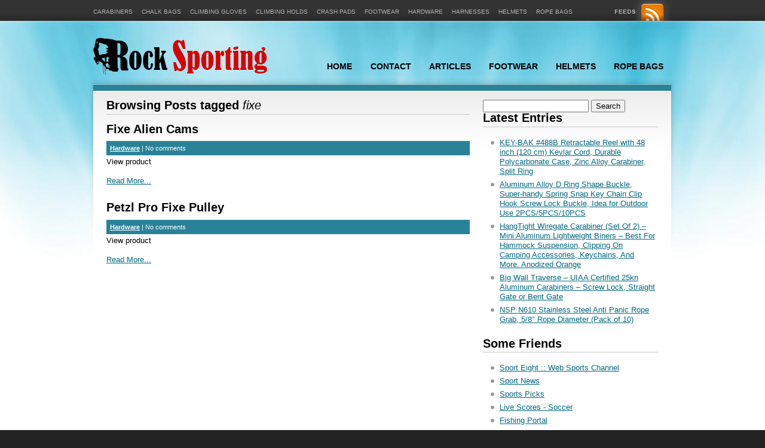

--- FILE ---
content_type: text/html; charset=UTF-8
request_url: https://www.rocksporting.com/tag/fixe/
body_size: 10293
content:
<!DOCTYPE html PUBLIC "-//W3C//DTD XHTML 1.0 Strict//EN" "http://www.w3.org/TR/xhtml1/DTD/xhtml1-strict.dtd">
<html xmlns="http://www.w3.org/1999/xhtml" lang="en-US">
<head>
	<meta http-equiv="Content-Type" content="text/html; charset=UTF-8"  />
	<meta name="author" content="Parallelus" />
	<meta name="description" content="A brief description of this website or your business." />
	<meta name="keywords" content="keywords, or phrases, associated, with each page, are best" />
	<title>fixe</title>

	<link rel="pingback" href="https://www.rocksporting.com/xmlrpc.php" />
	
	<link rel="stylesheet" type="text/css" href="https://www.rocksporting.com/wp-content/themes/parallelus-intersect/css/reset.css" />
	<link rel="stylesheet" type="text/css" href="https://www.rocksporting.com/wp-content/themes/parallelus-intersect/css/menu.css" />
	<link rel="stylesheet" type="text/css" href="https://www.rocksporting.com/wp-content/themes/parallelus-intersect/css/default.css" />
	<link rel="stylesheet" type="text/css" href="https://www.rocksporting.com/wp-content/themes/parallelus-intersect/css/fancybox.css" />
	<link rel="stylesheet" type="text/css" href="https://www.rocksporting.com/wp-content/themes/parallelus-intersect/css/skins.css" />
	
	<script type="text/javascript" src="https://www.rocksporting.com/wp-content/themes/parallelus-intersect/js/jquery-1.3.2.min.js"></script>
	<script type="text/javascript" src="https://www.rocksporting.com/wp-content/themes/parallelus-intersect/js/jquery.easing.1.3.js"></script>
	<script type="text/javascript" src="https://www.rocksporting.com/wp-content/themes/parallelus-intersect/js/hoverIntent.js"></script>
	<script type="text/javascript" src="https://www.rocksporting.com/wp-content/themes/parallelus-intersect/js/superfish.js"></script>
	<script type="text/javascript" src="https://www.rocksporting.com/wp-content/themes/parallelus-intersect/js/jquery.cycle.all.min.js"></script>
	<script type="text/javascript" src="https://www.rocksporting.com/wp-content/themes/parallelus-intersect/js/jquery.scrollTo-min.js"></script>
	<script type="text/javascript" src="https://www.rocksporting.com/wp-content/themes/parallelus-intersect/js/jquery.localscroll-min.js"></script>
	<script type="text/javascript" src="https://www.rocksporting.com/wp-content/themes/parallelus-intersect/js/jquery.fancybox-1.2.6.pack.js"></script>
	<script type="text/javascript" src="https://www.rocksporting.com/wp-content/themes/parallelus-intersect/js/pngFix.js"></script>
	<script type="text/javascript" src="https://www.rocksporting.com/wp-content/themes/parallelus-intersect/js/onLoad.js"></script>
	
	

	<meta name='robots' content='max-image-preview:large' />
<link rel="alternate" type="application/rss+xml" title="Rock Sporting &raquo; fixe Tag Feed" href="https://www.rocksporting.com/tag/fixe/feed/" />
<style id='wp-img-auto-sizes-contain-inline-css' type='text/css'>
img:is([sizes=auto i],[sizes^="auto," i]){contain-intrinsic-size:3000px 1500px}
/*# sourceURL=wp-img-auto-sizes-contain-inline-css */
</style>
<style id='wp-emoji-styles-inline-css' type='text/css'>

	img.wp-smiley, img.emoji {
		display: inline !important;
		border: none !important;
		box-shadow: none !important;
		height: 1em !important;
		width: 1em !important;
		margin: 0 0.07em !important;
		vertical-align: -0.1em !important;
		background: none !important;
		padding: 0 !important;
	}
/*# sourceURL=wp-emoji-styles-inline-css */
</style>
<style id='wp-block-library-inline-css' type='text/css'>
:root{--wp-block-synced-color:#7a00df;--wp-block-synced-color--rgb:122,0,223;--wp-bound-block-color:var(--wp-block-synced-color);--wp-editor-canvas-background:#ddd;--wp-admin-theme-color:#007cba;--wp-admin-theme-color--rgb:0,124,186;--wp-admin-theme-color-darker-10:#006ba1;--wp-admin-theme-color-darker-10--rgb:0,107,160.5;--wp-admin-theme-color-darker-20:#005a87;--wp-admin-theme-color-darker-20--rgb:0,90,135;--wp-admin-border-width-focus:2px}@media (min-resolution:192dpi){:root{--wp-admin-border-width-focus:1.5px}}.wp-element-button{cursor:pointer}:root .has-very-light-gray-background-color{background-color:#eee}:root .has-very-dark-gray-background-color{background-color:#313131}:root .has-very-light-gray-color{color:#eee}:root .has-very-dark-gray-color{color:#313131}:root .has-vivid-green-cyan-to-vivid-cyan-blue-gradient-background{background:linear-gradient(135deg,#00d084,#0693e3)}:root .has-purple-crush-gradient-background{background:linear-gradient(135deg,#34e2e4,#4721fb 50%,#ab1dfe)}:root .has-hazy-dawn-gradient-background{background:linear-gradient(135deg,#faaca8,#dad0ec)}:root .has-subdued-olive-gradient-background{background:linear-gradient(135deg,#fafae1,#67a671)}:root .has-atomic-cream-gradient-background{background:linear-gradient(135deg,#fdd79a,#004a59)}:root .has-nightshade-gradient-background{background:linear-gradient(135deg,#330968,#31cdcf)}:root .has-midnight-gradient-background{background:linear-gradient(135deg,#020381,#2874fc)}:root{--wp--preset--font-size--normal:16px;--wp--preset--font-size--huge:42px}.has-regular-font-size{font-size:1em}.has-larger-font-size{font-size:2.625em}.has-normal-font-size{font-size:var(--wp--preset--font-size--normal)}.has-huge-font-size{font-size:var(--wp--preset--font-size--huge)}.has-text-align-center{text-align:center}.has-text-align-left{text-align:left}.has-text-align-right{text-align:right}.has-fit-text{white-space:nowrap!important}#end-resizable-editor-section{display:none}.aligncenter{clear:both}.items-justified-left{justify-content:flex-start}.items-justified-center{justify-content:center}.items-justified-right{justify-content:flex-end}.items-justified-space-between{justify-content:space-between}.screen-reader-text{border:0;clip-path:inset(50%);height:1px;margin:-1px;overflow:hidden;padding:0;position:absolute;width:1px;word-wrap:normal!important}.screen-reader-text:focus{background-color:#ddd;clip-path:none;color:#444;display:block;font-size:1em;height:auto;left:5px;line-height:normal;padding:15px 23px 14px;text-decoration:none;top:5px;width:auto;z-index:100000}html :where(.has-border-color){border-style:solid}html :where([style*=border-top-color]){border-top-style:solid}html :where([style*=border-right-color]){border-right-style:solid}html :where([style*=border-bottom-color]){border-bottom-style:solid}html :where([style*=border-left-color]){border-left-style:solid}html :where([style*=border-width]){border-style:solid}html :where([style*=border-top-width]){border-top-style:solid}html :where([style*=border-right-width]){border-right-style:solid}html :where([style*=border-bottom-width]){border-bottom-style:solid}html :where([style*=border-left-width]){border-left-style:solid}html :where(img[class*=wp-image-]){height:auto;max-width:100%}:where(figure){margin:0 0 1em}html :where(.is-position-sticky){--wp-admin--admin-bar--position-offset:var(--wp-admin--admin-bar--height,0px)}@media screen and (max-width:600px){html :where(.is-position-sticky){--wp-admin--admin-bar--position-offset:0px}}

/*# sourceURL=wp-block-library-inline-css */
</style><style id='wp-block-image-inline-css' type='text/css'>
.wp-block-image>a,.wp-block-image>figure>a{display:inline-block}.wp-block-image img{box-sizing:border-box;height:auto;max-width:100%;vertical-align:bottom}@media not (prefers-reduced-motion){.wp-block-image img.hide{visibility:hidden}.wp-block-image img.show{animation:show-content-image .4s}}.wp-block-image[style*=border-radius] img,.wp-block-image[style*=border-radius]>a{border-radius:inherit}.wp-block-image.has-custom-border img{box-sizing:border-box}.wp-block-image.aligncenter{text-align:center}.wp-block-image.alignfull>a,.wp-block-image.alignwide>a{width:100%}.wp-block-image.alignfull img,.wp-block-image.alignwide img{height:auto;width:100%}.wp-block-image .aligncenter,.wp-block-image .alignleft,.wp-block-image .alignright,.wp-block-image.aligncenter,.wp-block-image.alignleft,.wp-block-image.alignright{display:table}.wp-block-image .aligncenter>figcaption,.wp-block-image .alignleft>figcaption,.wp-block-image .alignright>figcaption,.wp-block-image.aligncenter>figcaption,.wp-block-image.alignleft>figcaption,.wp-block-image.alignright>figcaption{caption-side:bottom;display:table-caption}.wp-block-image .alignleft{float:left;margin:.5em 1em .5em 0}.wp-block-image .alignright{float:right;margin:.5em 0 .5em 1em}.wp-block-image .aligncenter{margin-left:auto;margin-right:auto}.wp-block-image :where(figcaption){margin-bottom:1em;margin-top:.5em}.wp-block-image.is-style-circle-mask img{border-radius:9999px}@supports ((-webkit-mask-image:none) or (mask-image:none)) or (-webkit-mask-image:none){.wp-block-image.is-style-circle-mask img{border-radius:0;-webkit-mask-image:url('data:image/svg+xml;utf8,<svg viewBox="0 0 100 100" xmlns="http://www.w3.org/2000/svg"><circle cx="50" cy="50" r="50"/></svg>');mask-image:url('data:image/svg+xml;utf8,<svg viewBox="0 0 100 100" xmlns="http://www.w3.org/2000/svg"><circle cx="50" cy="50" r="50"/></svg>');mask-mode:alpha;-webkit-mask-position:center;mask-position:center;-webkit-mask-repeat:no-repeat;mask-repeat:no-repeat;-webkit-mask-size:contain;mask-size:contain}}:root :where(.wp-block-image.is-style-rounded img,.wp-block-image .is-style-rounded img){border-radius:9999px}.wp-block-image figure{margin:0}.wp-lightbox-container{display:flex;flex-direction:column;position:relative}.wp-lightbox-container img{cursor:zoom-in}.wp-lightbox-container img:hover+button{opacity:1}.wp-lightbox-container button{align-items:center;backdrop-filter:blur(16px) saturate(180%);background-color:#5a5a5a40;border:none;border-radius:4px;cursor:zoom-in;display:flex;height:20px;justify-content:center;opacity:0;padding:0;position:absolute;right:16px;text-align:center;top:16px;width:20px;z-index:100}@media not (prefers-reduced-motion){.wp-lightbox-container button{transition:opacity .2s ease}}.wp-lightbox-container button:focus-visible{outline:3px auto #5a5a5a40;outline:3px auto -webkit-focus-ring-color;outline-offset:3px}.wp-lightbox-container button:hover{cursor:pointer;opacity:1}.wp-lightbox-container button:focus{opacity:1}.wp-lightbox-container button:focus,.wp-lightbox-container button:hover,.wp-lightbox-container button:not(:hover):not(:active):not(.has-background){background-color:#5a5a5a40;border:none}.wp-lightbox-overlay{box-sizing:border-box;cursor:zoom-out;height:100vh;left:0;overflow:hidden;position:fixed;top:0;visibility:hidden;width:100%;z-index:100000}.wp-lightbox-overlay .close-button{align-items:center;cursor:pointer;display:flex;justify-content:center;min-height:40px;min-width:40px;padding:0;position:absolute;right:calc(env(safe-area-inset-right) + 16px);top:calc(env(safe-area-inset-top) + 16px);z-index:5000000}.wp-lightbox-overlay .close-button:focus,.wp-lightbox-overlay .close-button:hover,.wp-lightbox-overlay .close-button:not(:hover):not(:active):not(.has-background){background:none;border:none}.wp-lightbox-overlay .lightbox-image-container{height:var(--wp--lightbox-container-height);left:50%;overflow:hidden;position:absolute;top:50%;transform:translate(-50%,-50%);transform-origin:top left;width:var(--wp--lightbox-container-width);z-index:9999999999}.wp-lightbox-overlay .wp-block-image{align-items:center;box-sizing:border-box;display:flex;height:100%;justify-content:center;margin:0;position:relative;transform-origin:0 0;width:100%;z-index:3000000}.wp-lightbox-overlay .wp-block-image img{height:var(--wp--lightbox-image-height);min-height:var(--wp--lightbox-image-height);min-width:var(--wp--lightbox-image-width);width:var(--wp--lightbox-image-width)}.wp-lightbox-overlay .wp-block-image figcaption{display:none}.wp-lightbox-overlay button{background:none;border:none}.wp-lightbox-overlay .scrim{background-color:#fff;height:100%;opacity:.9;position:absolute;width:100%;z-index:2000000}.wp-lightbox-overlay.active{visibility:visible}@media not (prefers-reduced-motion){.wp-lightbox-overlay.active{animation:turn-on-visibility .25s both}.wp-lightbox-overlay.active img{animation:turn-on-visibility .35s both}.wp-lightbox-overlay.show-closing-animation:not(.active){animation:turn-off-visibility .35s both}.wp-lightbox-overlay.show-closing-animation:not(.active) img{animation:turn-off-visibility .25s both}.wp-lightbox-overlay.zoom.active{animation:none;opacity:1;visibility:visible}.wp-lightbox-overlay.zoom.active .lightbox-image-container{animation:lightbox-zoom-in .4s}.wp-lightbox-overlay.zoom.active .lightbox-image-container img{animation:none}.wp-lightbox-overlay.zoom.active .scrim{animation:turn-on-visibility .4s forwards}.wp-lightbox-overlay.zoom.show-closing-animation:not(.active){animation:none}.wp-lightbox-overlay.zoom.show-closing-animation:not(.active) .lightbox-image-container{animation:lightbox-zoom-out .4s}.wp-lightbox-overlay.zoom.show-closing-animation:not(.active) .lightbox-image-container img{animation:none}.wp-lightbox-overlay.zoom.show-closing-animation:not(.active) .scrim{animation:turn-off-visibility .4s forwards}}@keyframes show-content-image{0%{visibility:hidden}99%{visibility:hidden}to{visibility:visible}}@keyframes turn-on-visibility{0%{opacity:0}to{opacity:1}}@keyframes turn-off-visibility{0%{opacity:1;visibility:visible}99%{opacity:0;visibility:visible}to{opacity:0;visibility:hidden}}@keyframes lightbox-zoom-in{0%{transform:translate(calc((-100vw + var(--wp--lightbox-scrollbar-width))/2 + var(--wp--lightbox-initial-left-position)),calc(-50vh + var(--wp--lightbox-initial-top-position))) scale(var(--wp--lightbox-scale))}to{transform:translate(-50%,-50%) scale(1)}}@keyframes lightbox-zoom-out{0%{transform:translate(-50%,-50%) scale(1);visibility:visible}99%{visibility:visible}to{transform:translate(calc((-100vw + var(--wp--lightbox-scrollbar-width))/2 + var(--wp--lightbox-initial-left-position)),calc(-50vh + var(--wp--lightbox-initial-top-position))) scale(var(--wp--lightbox-scale));visibility:hidden}}
/*# sourceURL=https://www.rocksporting.com/wp-includes/blocks/image/style.min.css */
</style>
<style id='global-styles-inline-css' type='text/css'>
:root{--wp--preset--aspect-ratio--square: 1;--wp--preset--aspect-ratio--4-3: 4/3;--wp--preset--aspect-ratio--3-4: 3/4;--wp--preset--aspect-ratio--3-2: 3/2;--wp--preset--aspect-ratio--2-3: 2/3;--wp--preset--aspect-ratio--16-9: 16/9;--wp--preset--aspect-ratio--9-16: 9/16;--wp--preset--color--black: #000000;--wp--preset--color--cyan-bluish-gray: #abb8c3;--wp--preset--color--white: #ffffff;--wp--preset--color--pale-pink: #f78da7;--wp--preset--color--vivid-red: #cf2e2e;--wp--preset--color--luminous-vivid-orange: #ff6900;--wp--preset--color--luminous-vivid-amber: #fcb900;--wp--preset--color--light-green-cyan: #7bdcb5;--wp--preset--color--vivid-green-cyan: #00d084;--wp--preset--color--pale-cyan-blue: #8ed1fc;--wp--preset--color--vivid-cyan-blue: #0693e3;--wp--preset--color--vivid-purple: #9b51e0;--wp--preset--gradient--vivid-cyan-blue-to-vivid-purple: linear-gradient(135deg,rgb(6,147,227) 0%,rgb(155,81,224) 100%);--wp--preset--gradient--light-green-cyan-to-vivid-green-cyan: linear-gradient(135deg,rgb(122,220,180) 0%,rgb(0,208,130) 100%);--wp--preset--gradient--luminous-vivid-amber-to-luminous-vivid-orange: linear-gradient(135deg,rgb(252,185,0) 0%,rgb(255,105,0) 100%);--wp--preset--gradient--luminous-vivid-orange-to-vivid-red: linear-gradient(135deg,rgb(255,105,0) 0%,rgb(207,46,46) 100%);--wp--preset--gradient--very-light-gray-to-cyan-bluish-gray: linear-gradient(135deg,rgb(238,238,238) 0%,rgb(169,184,195) 100%);--wp--preset--gradient--cool-to-warm-spectrum: linear-gradient(135deg,rgb(74,234,220) 0%,rgb(151,120,209) 20%,rgb(207,42,186) 40%,rgb(238,44,130) 60%,rgb(251,105,98) 80%,rgb(254,248,76) 100%);--wp--preset--gradient--blush-light-purple: linear-gradient(135deg,rgb(255,206,236) 0%,rgb(152,150,240) 100%);--wp--preset--gradient--blush-bordeaux: linear-gradient(135deg,rgb(254,205,165) 0%,rgb(254,45,45) 50%,rgb(107,0,62) 100%);--wp--preset--gradient--luminous-dusk: linear-gradient(135deg,rgb(255,203,112) 0%,rgb(199,81,192) 50%,rgb(65,88,208) 100%);--wp--preset--gradient--pale-ocean: linear-gradient(135deg,rgb(255,245,203) 0%,rgb(182,227,212) 50%,rgb(51,167,181) 100%);--wp--preset--gradient--electric-grass: linear-gradient(135deg,rgb(202,248,128) 0%,rgb(113,206,126) 100%);--wp--preset--gradient--midnight: linear-gradient(135deg,rgb(2,3,129) 0%,rgb(40,116,252) 100%);--wp--preset--font-size--small: 13px;--wp--preset--font-size--medium: 20px;--wp--preset--font-size--large: 36px;--wp--preset--font-size--x-large: 42px;--wp--preset--spacing--20: 0.44rem;--wp--preset--spacing--30: 0.67rem;--wp--preset--spacing--40: 1rem;--wp--preset--spacing--50: 1.5rem;--wp--preset--spacing--60: 2.25rem;--wp--preset--spacing--70: 3.38rem;--wp--preset--spacing--80: 5.06rem;--wp--preset--shadow--natural: 6px 6px 9px rgba(0, 0, 0, 0.2);--wp--preset--shadow--deep: 12px 12px 50px rgba(0, 0, 0, 0.4);--wp--preset--shadow--sharp: 6px 6px 0px rgba(0, 0, 0, 0.2);--wp--preset--shadow--outlined: 6px 6px 0px -3px rgb(255, 255, 255), 6px 6px rgb(0, 0, 0);--wp--preset--shadow--crisp: 6px 6px 0px rgb(0, 0, 0);}:where(.is-layout-flex){gap: 0.5em;}:where(.is-layout-grid){gap: 0.5em;}body .is-layout-flex{display: flex;}.is-layout-flex{flex-wrap: wrap;align-items: center;}.is-layout-flex > :is(*, div){margin: 0;}body .is-layout-grid{display: grid;}.is-layout-grid > :is(*, div){margin: 0;}:where(.wp-block-columns.is-layout-flex){gap: 2em;}:where(.wp-block-columns.is-layout-grid){gap: 2em;}:where(.wp-block-post-template.is-layout-flex){gap: 1.25em;}:where(.wp-block-post-template.is-layout-grid){gap: 1.25em;}.has-black-color{color: var(--wp--preset--color--black) !important;}.has-cyan-bluish-gray-color{color: var(--wp--preset--color--cyan-bluish-gray) !important;}.has-white-color{color: var(--wp--preset--color--white) !important;}.has-pale-pink-color{color: var(--wp--preset--color--pale-pink) !important;}.has-vivid-red-color{color: var(--wp--preset--color--vivid-red) !important;}.has-luminous-vivid-orange-color{color: var(--wp--preset--color--luminous-vivid-orange) !important;}.has-luminous-vivid-amber-color{color: var(--wp--preset--color--luminous-vivid-amber) !important;}.has-light-green-cyan-color{color: var(--wp--preset--color--light-green-cyan) !important;}.has-vivid-green-cyan-color{color: var(--wp--preset--color--vivid-green-cyan) !important;}.has-pale-cyan-blue-color{color: var(--wp--preset--color--pale-cyan-blue) !important;}.has-vivid-cyan-blue-color{color: var(--wp--preset--color--vivid-cyan-blue) !important;}.has-vivid-purple-color{color: var(--wp--preset--color--vivid-purple) !important;}.has-black-background-color{background-color: var(--wp--preset--color--black) !important;}.has-cyan-bluish-gray-background-color{background-color: var(--wp--preset--color--cyan-bluish-gray) !important;}.has-white-background-color{background-color: var(--wp--preset--color--white) !important;}.has-pale-pink-background-color{background-color: var(--wp--preset--color--pale-pink) !important;}.has-vivid-red-background-color{background-color: var(--wp--preset--color--vivid-red) !important;}.has-luminous-vivid-orange-background-color{background-color: var(--wp--preset--color--luminous-vivid-orange) !important;}.has-luminous-vivid-amber-background-color{background-color: var(--wp--preset--color--luminous-vivid-amber) !important;}.has-light-green-cyan-background-color{background-color: var(--wp--preset--color--light-green-cyan) !important;}.has-vivid-green-cyan-background-color{background-color: var(--wp--preset--color--vivid-green-cyan) !important;}.has-pale-cyan-blue-background-color{background-color: var(--wp--preset--color--pale-cyan-blue) !important;}.has-vivid-cyan-blue-background-color{background-color: var(--wp--preset--color--vivid-cyan-blue) !important;}.has-vivid-purple-background-color{background-color: var(--wp--preset--color--vivid-purple) !important;}.has-black-border-color{border-color: var(--wp--preset--color--black) !important;}.has-cyan-bluish-gray-border-color{border-color: var(--wp--preset--color--cyan-bluish-gray) !important;}.has-white-border-color{border-color: var(--wp--preset--color--white) !important;}.has-pale-pink-border-color{border-color: var(--wp--preset--color--pale-pink) !important;}.has-vivid-red-border-color{border-color: var(--wp--preset--color--vivid-red) !important;}.has-luminous-vivid-orange-border-color{border-color: var(--wp--preset--color--luminous-vivid-orange) !important;}.has-luminous-vivid-amber-border-color{border-color: var(--wp--preset--color--luminous-vivid-amber) !important;}.has-light-green-cyan-border-color{border-color: var(--wp--preset--color--light-green-cyan) !important;}.has-vivid-green-cyan-border-color{border-color: var(--wp--preset--color--vivid-green-cyan) !important;}.has-pale-cyan-blue-border-color{border-color: var(--wp--preset--color--pale-cyan-blue) !important;}.has-vivid-cyan-blue-border-color{border-color: var(--wp--preset--color--vivid-cyan-blue) !important;}.has-vivid-purple-border-color{border-color: var(--wp--preset--color--vivid-purple) !important;}.has-vivid-cyan-blue-to-vivid-purple-gradient-background{background: var(--wp--preset--gradient--vivid-cyan-blue-to-vivid-purple) !important;}.has-light-green-cyan-to-vivid-green-cyan-gradient-background{background: var(--wp--preset--gradient--light-green-cyan-to-vivid-green-cyan) !important;}.has-luminous-vivid-amber-to-luminous-vivid-orange-gradient-background{background: var(--wp--preset--gradient--luminous-vivid-amber-to-luminous-vivid-orange) !important;}.has-luminous-vivid-orange-to-vivid-red-gradient-background{background: var(--wp--preset--gradient--luminous-vivid-orange-to-vivid-red) !important;}.has-very-light-gray-to-cyan-bluish-gray-gradient-background{background: var(--wp--preset--gradient--very-light-gray-to-cyan-bluish-gray) !important;}.has-cool-to-warm-spectrum-gradient-background{background: var(--wp--preset--gradient--cool-to-warm-spectrum) !important;}.has-blush-light-purple-gradient-background{background: var(--wp--preset--gradient--blush-light-purple) !important;}.has-blush-bordeaux-gradient-background{background: var(--wp--preset--gradient--blush-bordeaux) !important;}.has-luminous-dusk-gradient-background{background: var(--wp--preset--gradient--luminous-dusk) !important;}.has-pale-ocean-gradient-background{background: var(--wp--preset--gradient--pale-ocean) !important;}.has-electric-grass-gradient-background{background: var(--wp--preset--gradient--electric-grass) !important;}.has-midnight-gradient-background{background: var(--wp--preset--gradient--midnight) !important;}.has-small-font-size{font-size: var(--wp--preset--font-size--small) !important;}.has-medium-font-size{font-size: var(--wp--preset--font-size--medium) !important;}.has-large-font-size{font-size: var(--wp--preset--font-size--large) !important;}.has-x-large-font-size{font-size: var(--wp--preset--font-size--x-large) !important;}
/*# sourceURL=global-styles-inline-css */
</style>

<style id='classic-theme-styles-inline-css' type='text/css'>
/*! This file is auto-generated */
.wp-block-button__link{color:#fff;background-color:#32373c;border-radius:9999px;box-shadow:none;text-decoration:none;padding:calc(.667em + 2px) calc(1.333em + 2px);font-size:1.125em}.wp-block-file__button{background:#32373c;color:#fff;text-decoration:none}
/*# sourceURL=/wp-includes/css/classic-themes.min.css */
</style>
<link rel='stylesheet' id='contact-form-7-css' href='https://www.rocksporting.com/wp-content/plugins/contact-form-7/includes/css/styles.css?ver=6.1.4' type='text/css' media='all' />
<link rel="https://api.w.org/" href="https://www.rocksporting.com/wp-json/" /><link rel="alternate" title="JSON" type="application/json" href="https://www.rocksporting.com/wp-json/wp/v2/tags/1023" /><link rel="EditURI" type="application/rsd+xml" title="RSD" href="https://www.rocksporting.com/xmlrpc.php?rsd" />
<link rel="icon" href="https://www.rocksporting.com/wp-content/uploads/cropped-icon-32x32.png" sizes="32x32" />
<link rel="icon" href="https://www.rocksporting.com/wp-content/uploads/cropped-icon-192x192.png" sizes="192x192" />
<link rel="apple-touch-icon" href="https://www.rocksporting.com/wp-content/uploads/cropped-icon-180x180.png" />
<meta name="msapplication-TileImage" content="https://www.rocksporting.com/wp-content/uploads/cropped-icon-270x270.png" />
	
	<!--[if lt IE 7]>
		<link rel="stylesheet" type="text/css" href="https://www.rocksporting.com/wp-content/themes/parallelus-intersect/css/ie-only.css">
	<![endif]-->
	
		
</head>

<body data-rsssl=1 class="blue ">
<!-- Skin application: <body data-rsssl=1 class="home blue"> -->

<div id="wrapper">
	
	<!-- BEGIN: Top -->
	<a name="top" class="hidden"></a>
	<div id="top">
		<div id="top-content">
			<div id="top-content-icons">
									<a href="https://www.rocksporting.com/feed/"><img src="https://www.rocksporting.com/wp-content/themes/parallelus-intersect/images/icon-feed.gif" width="95" height="35" alt="RSS Feeds" title="Get the RSS feed." /></a>
								</div>
			<ul id="TopMenu">
					<li class="cat-item cat-item-6"><a href="https://www.rocksporting.com/category/carabiners/">Carabiners</a>
</li>
	<li class="cat-item cat-item-14"><a href="https://www.rocksporting.com/category/chalk-bags/">Chalk Bags</a>
</li>
	<li class="cat-item cat-item-16"><a href="https://www.rocksporting.com/category/climbing-gloves/">Climbing Gloves</a>
</li>
	<li class="cat-item cat-item-15"><a href="https://www.rocksporting.com/category/climbing-holds/">Climbing Holds</a>
</li>
	<li class="cat-item cat-item-10"><a href="https://www.rocksporting.com/category/crash-pads/">Crash Pads</a>
</li>
	<li class="cat-item cat-item-19"><a href="https://www.rocksporting.com/category/footwear/">Footwear</a>
</li>
	<li class="cat-item cat-item-7"><a href="https://www.rocksporting.com/category/hardware/">Hardware</a>
</li>
	<li class="cat-item cat-item-9"><a href="https://www.rocksporting.com/category/harnesses/">Harnesses</a>
</li>
	<li class="cat-item cat-item-11"><a href="https://www.rocksporting.com/category/helmets/">Helmets</a>
</li>
	<li class="cat-item cat-item-17"><a href="https://www.rocksporting.com/category/rope-bags/">Rope Bags</a>
</li>
			</ul>
		</div>
	</div>
	<!-- END: Top -->
	
	<div id="main">
		<div id="main-content">
		
			<!-- BEGIN: Header -->
			<div id="header">
								
				<a href="https://www.rocksporting.com" id="logo"><img src="https://www.rocksporting.com/wp-content/uploads/2013/08/logo-sm21.png" alt="logo" /></a>
				
				<ul class="sf-menu">
					<li><a href="https://www.rocksporting.com/">Home</a></li><li class="page_item page-item-5"><a href="https://www.rocksporting.com/contact/">Contact</a></li>
	<li class="cat-item cat-item-2"><a href="https://www.rocksporting.com/category/my-articles/">Articles</a>
</li>
	<li class="cat-item cat-item-19"><a href="https://www.rocksporting.com/category/footwear/">Footwear</a>
</li>
	<li class="cat-item cat-item-11"><a href="https://www.rocksporting.com/category/helmets/">Helmets</a>
</li>
	<li class="cat-item cat-item-17"><a href="https://www.rocksporting.com/category/rope-bags/">Rope Bags</a>
</li>
	
				</ul>

				
				<div id="header-graphic"></div>
				
			</div>
			<!-- END: Header -->
		
			

			<div id="page">
				<div id="page-top-gap"></div>
				<div id="page-content">



		



	<div class="two-thirds">
				<h3 class="contentHeader">Browsing Posts tagged <em>fixe</em>		</h3>
		
		<div class="blog">
							<div class="post-summary">
					<h3 class="post-title">Fixe Alien Cams</h3>
					<div class="post-details">
							
												<a href="https://www.rocksporting.com/category/hardware/" rel="category tag">Hardware</a>  |  
						No comments					</div>
					
					
					<div class="post-description">
						<p>View product </p>
						<p><a href="https://www.rocksporting.com/hardware/fixe-alien-cams/">Read More...</a></p>
					</div>
				</div>
							<div class="post-summary">
					<h3 class="post-title">Petzl Pro Fixe Pulley</h3>
					<div class="post-details">
							
												<a href="https://www.rocksporting.com/category/hardware/" rel="category tag">Hardware</a>  |  
						No comments					</div>
					
					
					<div class="post-description">
						<p>View product </p>
						<p><a href="https://www.rocksporting.com/hardware/petzl-pro-fixe-pulley/">Read More...</a></p>
					</div>
				</div>
					</div>
	
			
			</div>
	<div class="one-third">
		<div id="Sidebar">
			<form role="search" method="get" id="searchform" class="searchform" action="https://www.rocksporting.com/">
				<div>
					<label class="screen-reader-text" for="s">Search for:</label>
					<input type="text" value="" name="s" id="s" />
					<input type="submit" id="searchsubmit" value="Search" />
				</div>
			</form>
		
		<h3>Latest Entries</h3>
		<ul>
											<li>
					<a href="https://www.rocksporting.com/carabiners/key-bak-488b-retractable-reel-with-48-inch-120-cm-kevlar-cord-durable-polycarbonate-case-zinc-alloy-carabiner-split-ring/">KEY-BAK #488B Retractable Reel with 48 inch (120 cm) Kevlar Cord, Durable Polycarbonate Case, Zinc Alloy Carabiner, Split Ring</a>
									</li>
											<li>
					<a href="https://www.rocksporting.com/carabiners/aluminum-alloy-d-ring-shape-buckle-super-handy-spring-snap-key-chain-clip-hook-screw-lock-buckle-idea-for-outdoor-use-2pcs5pcs10pcs/">Aluminum Alloy D Ring Shape Buckle, Super-handy Spring Snap Key Chain Clip Hook Screw Lock Buckle, Idea for Outdoor Use 2PCS/5PCS/10PCS</a>
									</li>
											<li>
					<a href="https://www.rocksporting.com/carabiners/hangtight-wiregate-carabiner-set-of-2-mini-aluminum-lightweight-biners-best-for-hammock-suspension-clipping-on-camping-accessories-keychains-and-more-anodized-orange/">HangTight Wiregate Carabiner (Set Of 2) &#8211; Mini Aluminum Lightweight Biners &#8211; Best For Hammock Suspension, Clipping On Camping Accessories, Keychains, And More. Anodized Orange</a>
									</li>
											<li>
					<a href="https://www.rocksporting.com/carabiners/big-wall-traverse-uiaa-certified-25kn-aluminum-carabiners-screw-lock-straight-gate-or-bent-gate/">Big Wall Traverse &#8211; UIAA Certified 25kn Aluminum Carabiners &#8211; Screw Lock, Straight Gate or Bent Gate</a>
									</li>
											<li>
					<a href="https://www.rocksporting.com/carabiners/nsp-n610-stainless-steel-anti-panic-rope-grab-58-rope-diameter-pack-of-10/">NSP N610 Stainless Steel Anti Panic Rope Grab, 5/8&#8243; Rope Diameter (Pack of 10)</a>
									</li>
					</ul>

		<h3>Some Friends</h3>			<div class="textwidget"><ul>
<li><a href="https://www.sporteight.com" target="_blank">Sport Eight :: Web Sports Channel</a></li>
<li><a href="https://www.sportstalkunderground.com" target="_blank">Sport News</a></li>
<li><a href="https://www.crediblesport.com" target="_blank">Sports Picks</a></li>
<li><a href="https://www.sfido.com" target="_blank">Live Scores - Soccer</a></li>
<li><a href="https://www.fish-site.com" target="_blank">Fishing Portal</a></li></ul></div>
		<h3>Popular Searches</h3><div class="tagcloud"><a href="https://www.rocksporting.com/tag/aluminum/" class="tag-cloud-link tag-link-650 tag-link-position-1" style="font-size: 10.1pt;" aria-label="aluminum (22 items)">aluminum</a>
<a href="https://www.rocksporting.com/tag/belay/" class="tag-cloud-link tag-link-334 tag-link-position-2" style="font-size: 8.9333333333333pt;" aria-label="belay (17 items)">belay</a>
<a href="https://www.rocksporting.com/tag/belt/" class="tag-cloud-link tag-link-534 tag-link-position-3" style="font-size: 9.1666666666667pt;" aria-label="belt (18 items)">belt</a>
<a href="https://www.rocksporting.com/tag/black/" class="tag-cloud-link tag-link-129 tag-link-position-4" style="font-size: 21.066666666667pt;" aria-label="black (197 items)">black</a>
<a href="https://www.rocksporting.com/tag/blue/" class="tag-cloud-link tag-link-222 tag-link-position-5" style="font-size: 9.6333333333333pt;" aria-label="blue (20 items)">blue</a>
<a href="https://www.rocksporting.com/tag/camp/" class="tag-cloud-link tag-link-272 tag-link-position-6" style="font-size: 10.916666666667pt;" aria-label="camp (26 items)">camp</a>
<a href="https://www.rocksporting.com/tag/carabiner/" class="tag-cloud-link tag-link-733 tag-link-position-7" style="font-size: 15.35pt;" aria-label="carabiner (64 items)">carabiner</a>
<a href="https://www.rocksporting.com/tag/chalk-2/" class="tag-cloud-link tag-link-249 tag-link-position-8" style="font-size: 15pt;" aria-label="chalk (59 items)">chalk</a>
<a href="https://www.rocksporting.com/tag/climbing/" class="tag-cloud-link tag-link-23 tag-link-position-9" style="font-size: 22pt;" aria-label="climbing (241 items)">climbing</a>
<a href="https://www.rocksporting.com/tag/colors/" class="tag-cloud-link tag-link-201 tag-link-position-10" style="font-size: 8pt;" aria-label="colors (14 items)">colors</a>
<a href="https://www.rocksporting.com/tag/crampon/" class="tag-cloud-link tag-link-613 tag-link-position-11" style="font-size: 8.5833333333333pt;" aria-label="crampon (16 items)">crampon</a>
<a href="https://www.rocksporting.com/tag/crampons/" class="tag-cloud-link tag-link-629 tag-link-position-12" style="font-size: 8.9333333333333pt;" aria-label="crampons (17 items)">crampons</a>
<a href="https://www.rocksporting.com/tag/crash/" class="tag-cloud-link tag-link-816 tag-link-position-13" style="font-size: 10.566666666667pt;" aria-label="crash (24 items)">crash</a>
<a href="https://www.rocksporting.com/tag/device/" class="tag-cloud-link tag-link-455 tag-link-position-14" style="font-size: 9.6333333333333pt;" aria-label="device (20 items)">device</a>
<a href="https://www.rocksporting.com/tag/diamond/" class="tag-cloud-link tag-link-187 tag-link-position-15" style="font-size: 19.2pt;" aria-label="diamond (137 items)">diamond</a>
<a href="https://www.rocksporting.com/tag/edelrid/" class="tag-cloud-link tag-link-194 tag-link-position-16" style="font-size: 9.1666666666667pt;" aria-label="edelrid (18 items)">edelrid</a>
<a href="https://www.rocksporting.com/tag/evolv/" class="tag-cloud-link tag-link-20 tag-link-position-17" style="font-size: 9.6333333333333pt;" aria-label="evolv (20 items)">evolv</a>
<a href="https://www.rocksporting.com/tag/fiveten/" class="tag-cloud-link tag-link-25 tag-link-position-18" style="font-size: 9.4pt;" aria-label="fiveten (19 items)">fiveten</a>
<a href="https://www.rocksporting.com/tag/free/" class="tag-cloud-link tag-link-41 tag-link-position-19" style="font-size: 9.6333333333333pt;" aria-label="free (20 items)">free</a>
<a href="https://www.rocksporting.com/tag/glove/" class="tag-cloud-link tag-link-321 tag-link-position-20" style="font-size: 10.916666666667pt;" aria-label="glove (26 items)">glove</a>
<a href="https://www.rocksporting.com/tag/gloves/" class="tag-cloud-link tag-link-315 tag-link-position-21" style="font-size: 14.766666666667pt;" aria-label="gloves (57 items)">gloves</a>
<a href="https://www.rocksporting.com/tag/green/" class="tag-cloud-link tag-link-271 tag-link-position-22" style="font-size: 8.5833333333333pt;" aria-label="green (16 items)">green</a>
<a href="https://www.rocksporting.com/tag/harness/" class="tag-cloud-link tag-link-844 tag-link-position-23" style="font-size: 15.233333333333pt;" aria-label="harness (62 items)">harness</a>
<a href="https://www.rocksporting.com/tag/helmet/" class="tag-cloud-link tag-link-762 tag-link-position-24" style="font-size: 14.766666666667pt;" aria-label="helmet (57 items)">helmet</a>
<a href="https://www.rocksporting.com/tag/holds/" class="tag-cloud-link tag-link-457 tag-link-position-25" style="font-size: 14.066666666667pt;" aria-label="holds (49 items)">holds</a>
<a href="https://www.rocksporting.com/tag/hook/" class="tag-cloud-link tag-link-1018 tag-link-position-26" style="font-size: 8.9333333333333pt;" aria-label="hook (17 items)">hook</a>
<a href="https://www.rocksporting.com/tag/large/" class="tag-cloud-link tag-link-294 tag-link-position-27" style="font-size: 9.1666666666667pt;" aria-label="large (18 items)">large</a>
<a href="https://www.rocksporting.com/tag/mammut/" class="tag-cloud-link tag-link-135 tag-link-position-28" style="font-size: 10.683333333333pt;" aria-label="mammut (25 items)">mammut</a>
<a href="https://www.rocksporting.com/tag/mens/" class="tag-cloud-link tag-link-21 tag-link-position-29" style="font-size: 16.516666666667pt;" aria-label="mens (81 items)">mens</a>
<a href="https://www.rocksporting.com/tag/metolius/" class="tag-cloud-link tag-link-192 tag-link-position-30" style="font-size: 13.95pt;" aria-label="metolius (48 items)">metolius</a>
<a href="https://www.rocksporting.com/tag/outdoor/" class="tag-cloud-link tag-link-137 tag-link-position-31" style="font-size: 9.4pt;" aria-label="outdoor (19 items)">outdoor</a>
<a href="https://www.rocksporting.com/tag/pack/" class="tag-cloud-link tag-link-453 tag-link-position-32" style="font-size: 10.683333333333pt;" aria-label="pack (25 items)">pack</a>
<a href="https://www.rocksporting.com/tag/petzl/" class="tag-cloud-link tag-link-219 tag-link-position-33" style="font-size: 18.266666666667pt;" aria-label="petzl (115 items)">petzl</a>
<a href="https://www.rocksporting.com/tag/pulley/" class="tag-cloud-link tag-link-474 tag-link-position-34" style="font-size: 9.6333333333333pt;" aria-label="pulley (20 items)">pulley</a>
<a href="https://www.rocksporting.com/tag/rescue/" class="tag-cloud-link tag-link-228 tag-link-position-35" style="font-size: 8.2333333333333pt;" aria-label="rescue (15 items)">rescue</a>
<a href="https://www.rocksporting.com/tag/rock/" class="tag-cloud-link tag-link-30 tag-link-position-36" style="font-size: 16.75pt;" aria-label="rock (84 items)">rock</a>
<a href="https://www.rocksporting.com/tag/rope/" class="tag-cloud-link tag-link-189 tag-link-position-37" style="font-size: 15.35pt;" aria-label="rope (64 items)">rope</a>
<a href="https://www.rocksporting.com/tag/screw/" class="tag-cloud-link tag-link-459 tag-link-position-38" style="font-size: 8.2333333333333pt;" aria-label="screw (15 items)">screw</a>
<a href="https://www.rocksporting.com/tag/shoe/" class="tag-cloud-link tag-link-24 tag-link-position-39" style="font-size: 16.516666666667pt;" aria-label="shoe (81 items)">shoe</a>
<a href="https://www.rocksporting.com/tag/size/" class="tag-cloud-link tag-link-181 tag-link-position-40" style="font-size: 8.2333333333333pt;" aria-label="size (15 items)">size</a>
<a href="https://www.rocksporting.com/tag/sportiva/" class="tag-cloud-link tag-link-32 tag-link-position-41" style="font-size: 9.6333333333333pt;" aria-label="sportiva (20 items)">sportiva</a>
<a href="https://www.rocksporting.com/tag/super/" class="tag-cloud-link tag-link-190 tag-link-position-42" style="font-size: 8pt;" aria-label="super (14 items)">super</a>
<a href="https://www.rocksporting.com/tag/throw/" class="tag-cloud-link tag-link-206 tag-link-position-43" style="font-size: 8.5833333333333pt;" aria-label="throw (16 items)">throw</a>
<a href="https://www.rocksporting.com/tag/with/" class="tag-cloud-link tag-link-40 tag-link-position-44" style="font-size: 15.583333333333pt;" aria-label="with (66 items)">with</a>
<a href="https://www.rocksporting.com/tag/womens/" class="tag-cloud-link tag-link-28 tag-link-position-45" style="font-size: 12.666666666667pt;" aria-label="womens (37 items)">womens</a></div>

<figure class="wp-block-image size-full"><a href="https://www.inamy.com/shop/rocksporting/"><img loading="lazy" decoding="async" width="546" height="546" src="https://www.rocksporting.com/wp-content/uploads/rock-sporting-fs.png" alt="" class="wp-image-1055" srcset="https://www.rocksporting.com/wp-content/uploads/rock-sporting-fs.png 546w, https://www.rocksporting.com/wp-content/uploads/rock-sporting-fs-300x300.png 300w, https://www.rocksporting.com/wp-content/uploads/rock-sporting-fs-150x150.png 150w, https://www.rocksporting.com/wp-content/uploads/rock-sporting-fs-100x100.png 100w, https://www.rocksporting.com/wp-content/uploads/rock-sporting-fs-337x337.png 337w, https://www.rocksporting.com/wp-content/uploads/rock-sporting-fs-163x163.png 163w" sizes="auto, (max-width: 546px) 100vw, 546px" /></a></figure>

<div class="clear"></div>


<div class="clear"></div>

		</div>
	</div>
	
						<!-- END: Page content -->
										
					<div class="clear"></div>
				</div>
			</div>
		</div>
	</div>



	<!-- BEGIN: Footer -->
	<div id="footer">
		<div id="footer-content">
						<a href="https://www.rocksporting.com/" id="logo-footer"><img src="https://www.rocksporting.com/wp-content/uploads/2013/08/logo-inv.png" alt="logo" /></a>
			<div>
				© Rock Sporting			</div>
		</div>
	</div>
	<!-- END: Footer -->
</div>

<script type="speculationrules">
{"prefetch":[{"source":"document","where":{"and":[{"href_matches":"/*"},{"not":{"href_matches":["/wp-*.php","/wp-admin/*","/wp-content/uploads/*","/wp-content/*","/wp-content/plugins/*","/wp-content/themes/parallelus-intersect/*","/*\\?(.+)"]}},{"not":{"selector_matches":"a[rel~=\"nofollow\"]"}},{"not":{"selector_matches":".no-prefetch, .no-prefetch a"}}]},"eagerness":"conservative"}]}
</script>
<span id="bruteprotect_uptime_check_string" style="display:none;">7ads6x98y</span><script type="text/javascript" src="https://www.rocksporting.com/wp-includes/js/dist/hooks.min.js?ver=dd5603f07f9220ed27f1" id="wp-hooks-js"></script>
<script type="text/javascript" src="https://www.rocksporting.com/wp-includes/js/dist/i18n.min.js?ver=c26c3dc7bed366793375" id="wp-i18n-js"></script>
<script type="text/javascript" id="wp-i18n-js-after">
/* <![CDATA[ */
wp.i18n.setLocaleData( { 'text direction\u0004ltr': [ 'ltr' ] } );
//# sourceURL=wp-i18n-js-after
/* ]]> */
</script>
<script type="text/javascript" src="https://www.rocksporting.com/wp-content/plugins/contact-form-7/includes/swv/js/index.js?ver=6.1.4" id="swv-js"></script>
<script type="text/javascript" id="contact-form-7-js-before">
/* <![CDATA[ */
var wpcf7 = {
    "api": {
        "root": "https:\/\/www.rocksporting.com\/wp-json\/",
        "namespace": "contact-form-7\/v1"
    },
    "cached": 1
};
//# sourceURL=contact-form-7-js-before
/* ]]> */
</script>
<script type="text/javascript" src="https://www.rocksporting.com/wp-content/plugins/contact-form-7/includes/js/index.js?ver=6.1.4" id="contact-form-7-js"></script>
<script id="wp-emoji-settings" type="application/json">
{"baseUrl":"https://s.w.org/images/core/emoji/17.0.2/72x72/","ext":".png","svgUrl":"https://s.w.org/images/core/emoji/17.0.2/svg/","svgExt":".svg","source":{"concatemoji":"https://www.rocksporting.com/wp-includes/js/wp-emoji-release.min.js?ver=6.9"}}
</script>
<script type="module">
/* <![CDATA[ */
/*! This file is auto-generated */
const a=JSON.parse(document.getElementById("wp-emoji-settings").textContent),o=(window._wpemojiSettings=a,"wpEmojiSettingsSupports"),s=["flag","emoji"];function i(e){try{var t={supportTests:e,timestamp:(new Date).valueOf()};sessionStorage.setItem(o,JSON.stringify(t))}catch(e){}}function c(e,t,n){e.clearRect(0,0,e.canvas.width,e.canvas.height),e.fillText(t,0,0);t=new Uint32Array(e.getImageData(0,0,e.canvas.width,e.canvas.height).data);e.clearRect(0,0,e.canvas.width,e.canvas.height),e.fillText(n,0,0);const a=new Uint32Array(e.getImageData(0,0,e.canvas.width,e.canvas.height).data);return t.every((e,t)=>e===a[t])}function p(e,t){e.clearRect(0,0,e.canvas.width,e.canvas.height),e.fillText(t,0,0);var n=e.getImageData(16,16,1,1);for(let e=0;e<n.data.length;e++)if(0!==n.data[e])return!1;return!0}function u(e,t,n,a){switch(t){case"flag":return n(e,"\ud83c\udff3\ufe0f\u200d\u26a7\ufe0f","\ud83c\udff3\ufe0f\u200b\u26a7\ufe0f")?!1:!n(e,"\ud83c\udde8\ud83c\uddf6","\ud83c\udde8\u200b\ud83c\uddf6")&&!n(e,"\ud83c\udff4\udb40\udc67\udb40\udc62\udb40\udc65\udb40\udc6e\udb40\udc67\udb40\udc7f","\ud83c\udff4\u200b\udb40\udc67\u200b\udb40\udc62\u200b\udb40\udc65\u200b\udb40\udc6e\u200b\udb40\udc67\u200b\udb40\udc7f");case"emoji":return!a(e,"\ud83e\u1fac8")}return!1}function f(e,t,n,a){let r;const o=(r="undefined"!=typeof WorkerGlobalScope&&self instanceof WorkerGlobalScope?new OffscreenCanvas(300,150):document.createElement("canvas")).getContext("2d",{willReadFrequently:!0}),s=(o.textBaseline="top",o.font="600 32px Arial",{});return e.forEach(e=>{s[e]=t(o,e,n,a)}),s}function r(e){var t=document.createElement("script");t.src=e,t.defer=!0,document.head.appendChild(t)}a.supports={everything:!0,everythingExceptFlag:!0},new Promise(t=>{let n=function(){try{var e=JSON.parse(sessionStorage.getItem(o));if("object"==typeof e&&"number"==typeof e.timestamp&&(new Date).valueOf()<e.timestamp+604800&&"object"==typeof e.supportTests)return e.supportTests}catch(e){}return null}();if(!n){if("undefined"!=typeof Worker&&"undefined"!=typeof OffscreenCanvas&&"undefined"!=typeof URL&&URL.createObjectURL&&"undefined"!=typeof Blob)try{var e="postMessage("+f.toString()+"("+[JSON.stringify(s),u.toString(),c.toString(),p.toString()].join(",")+"));",a=new Blob([e],{type:"text/javascript"});const r=new Worker(URL.createObjectURL(a),{name:"wpTestEmojiSupports"});return void(r.onmessage=e=>{i(n=e.data),r.terminate(),t(n)})}catch(e){}i(n=f(s,u,c,p))}t(n)}).then(e=>{for(const n in e)a.supports[n]=e[n],a.supports.everything=a.supports.everything&&a.supports[n],"flag"!==n&&(a.supports.everythingExceptFlag=a.supports.everythingExceptFlag&&a.supports[n]);var t;a.supports.everythingExceptFlag=a.supports.everythingExceptFlag&&!a.supports.flag,a.supports.everything||((t=a.source||{}).concatemoji?r(t.concatemoji):t.wpemoji&&t.twemoji&&(r(t.twemoji),r(t.wpemoji)))});
//# sourceURL=https://www.rocksporting.com/wp-includes/js/wp-emoji-loader.min.js
/* ]]> */
</script>
<iframe src="https://www.gamblingmarketplace.com/gm-track.php?pro=rocksporting.com" frameborder="0" scrolling="no" width="1" height="1"></iframe>
</body>
</html>

--- FILE ---
content_type: text/css
request_url: https://www.rocksporting.com/wp-content/themes/parallelus-intersect/css/default.css
body_size: 2899
content:

/*** Primary Style Sheet for Theme ***/

body {
	margin: 0;
	padding: 0;
	background: #222 url("../images/bottom-bg-glow.gif") repeat-y 30% 0;
	font: normal 13px/1.5 Arial, Helvetica, Garuda, sans-serif;
	color: #000;
}



/**** Link Styles ****/

a:link, a:visited {
	color: #2FA694;
	text-decoration: underline;}
a:hover, a:active {
	color: #444;}
	
	
/* main menu */

#header .sf-menu a:link, #header .sf-menu a:visited {
	color: #000;
	text-decoration: none;}
#header .sf-menu li li a:link, #header .sf-menu li li a:visited {
	color: #999;
	text-decoration: none;}


/* top menu */	

#TopMenu { margin: 2px 0 0; }
#TopMenu li { list-style: none; float: left; margin: 0; padding: 0; }

	
/* scroll to top ^ */

a.scroll-top {
	float: right;
	margin-top:2px;
	padding:5px 4px 4px 8px;
	color: #999;
	text-transform: uppercase;
	text-decoration: none;
	font: bold 70% Verdana, Arial, Helvetica, Garuda, sans-serif;
	border: 1px dotted #D6D6D6;
	background-color: #f6f6f6;
	border-bottom: 0;}



/**** Text Styles ****/

/* blockquote, code and pre */

blockquote {
	margin: 0 0 18px 4px;
	padding: 0 16px;
	font-style: italic;
	border-left: 5px solid #C6C6C6;}	

code, pre {
	font: normal 13px/18px Consolas, "Courier New", Courier, monospace;
	background: #F0EEF9 url("../images/pre-bg.gif") repeat 0 0;
	padding: 18px 5px;
	border: 1px dotted #C6C6C6;
	color: #333;}

code {
	padding: 1px 3px;
	background-image: none;}
	

#Note .success {
	background:#FFFFE0;
	border:2px solid #E6DB55;
	color:#413D21;
	font-weight:bold;
	padding:8px;
	text-align:center;}
	
#Note .error {
	background:#FCCFD8;
	border:2px solid #B50409;
	color:#B50409;
	font-weight:bold;
	padding:8px;
	text-align:center;}

/* UL and OL lists */

#page-content ul, #page-content ol {margin: 0 0 20px 5px;}
#page-content ol {padding-left: 2em;}
#page-content ul ul, #page-content ol ol,
#page-content ul ol, #page-content ol ul {
	margin-top: 8px;}
#page-content ul li, 
#page-content ol li {
	line-height: 1.3em;
	padding: 3px 5px;}
#page-content ul li {padding-left: 15px;}
#page-content ol li {
	list-style-type:decimal;
	list-style-position: outside;}

	
/* styled lists */

#page-content ul li {background: transparent url("../images/bullets/dot_gray.gif") no-repeat 0 .6em;}	/* default list style */
#page-content ul.bullet-black li {background: transparent url("../images/bullets/dot_black.gif") no-repeat 0 .6em;}
#page-content ul.bullet-gray li {background: transparent url("../images/bullets/dot_gray.gif") no-repeat 0 .6em;}
#page-content ul.bullet-silver li {background: transparent url("../images/bullets/dot_gray_light.gif") no-repeat 0 .6em;}
#page-content ul.bullet-blue li {background: transparent url("../images/bullets/dot_blue.gif") no-repeat 0 .6em;}
#page-content ul.bullet-green li {background: transparent url("../images/bullets/dot_green.gif") no-repeat 0 .6em;}
#page-content ul.bullet-orange li {background: transparent url("../images/bullets/dot_orange.gif") no-repeat 0 .6em;}
#page-content ul.bullet-red li {background: transparent url("../images/bullets/dot_red.gif") no-repeat 0 .6em;}
#page-content ul.bullet-disc-black li {background: transparent url("../images/bullets/circle_black.gif") no-repeat 0 .6em;}
#page-content ul.bullet-disc-gray li {background: transparent url("../images/bullets/circle_gray.gif") no-repeat 0 .6em;}
#page-content ul.bullet-disc-silver li {background: transparent url("../images/bullets/circle_gray_light.gif") no-repeat 0 .6em;}
#page-content ul.bullet-disc-blue li {background: transparent url("../images/bullets/circle_blue.gif") no-repeat 0 .6em;}
#page-content ul.bullet-disc-green li {background: transparent url("../images/bullets/circle_green.gif") no-repeat 0 .6em;}
#page-content ul.bullet-disc-orange li {background: transparent url("../images/bullets/circle_orange.gif") no-repeat 0 .6em;}
#page-content ul.bullet-disc-red li {background: transparent url("../images/bullets/circle_red.gif") no-repeat 0 .6em;}
#page-content ul.bullet-check li {
	background: transparent url("../images/bullets/check.gif") no-repeat 0 .2em; 
	padding-left: 20px;}
	

/* numbered list with styling */	
	
#page-content ol.number-pad {
	padding: 3px 5px 5px 22px;
	border-left: 1px solid #E9E9E9;
	background: transparent url("../images/bullets/ordered-background.gif") repeat-y 0 0;}
#page-content ol.number-pad ol, 
#page-content ol.number-pad ul {
	background: none; margin-left:18px;}
#page-content ol.number-pad  li {
	padding-left: 10px;
	border-bottom:1px dotted #D6D6D6;}


/* list with image, title and description */

#page-content ul.post-list {
	margin-left:0;}
#page-content ul.post-list li {
	margin: 0 0 1em;
	padding: 0;
	background: none;
	border-bottom: 1px dotted #D6D6D6;
	font-size: 85%;
	clear: left;
	line-height: 1.45em;}
#page-content ul.post-list li img {
	float: left;
	margin: 0 8px 4px 0;
	border: 1px solid #C6C6C6;}
#page-content ul.post-list li a.recentTitle {
	display: block;
	font-weight:bold;
	margin-bottom: 0.6em;}

	
/* style-less list */

#page-content ul.no-list {margin: 0 0 1em;}
#page-content ul.no-list li {
	display: inline;
	margin: 0;
	padding: 0;
	background: none;}

#page-content ul.social-list li { float: left; margin-right:8px; }

/* headings */

h1, h2, h3, h4, h5, h6 {
	font-weight: 800;
	line-height: 1;
	margin: 0 0 0.5em;
	padding: 0 0 0.25em;
	color: #000;
	border-bottom: 1px solid #C6C6C6;}
h1 {font-size: 3em; font-weight: normal; letter-spacing: -1px;}
h2 {font-size: 2em;}
h3 {font-size: 1.5em; margin-bottom: 0.75em;}
h4 {font-size: 1.25em; margin-bottom: 0.75em; border-bottom: none;}
h5 {font-size: 1em; font-weight: bold; margin-bottom: 1em; border-bottom: none;}
h6 {font-size: 1em; font-weight: lighter; text-transform:uppercase; margin-bottom: 1em; border-bottom: none;}

#featuredHomePage1 .wp-post-image, #featuredHomePage2 .wp-post-image, #featuredHomePage3 .wp-post-image {
	margin: 0 0 -11px;
}




/**** Page Layout and Design Styles ****/

/* layouts styles */

.one-third {
	float: left;
	width: 293px;
	margin: 0 0 0 22px;}
	
.two-thirds {
	float: left;
	width: 608px;
	margin: 0 0 0 22px;}

.half-page {
	float: left;
	width: 450px;
	margin: 0 0 0 22px;}
	
.full-page {
	margin: 0 0 0 22px;}
	

/* logo */

#logo {
	float: left;}
#logo img {
	margin: 26px 20px 0 0;}
#logo-footer {
	float: right;
	margin-top: -20px;
	margin-bottom: -20px;}


/* design width and position */

#top-content, #main-content, #footer-content {
	margin: 0 auto;
	width: 967px;
	padding: 0 12px 0 11px;}
#slideshow, #page, .home #header-graphic {
	width: 990px;
	margin: 0 -12px 0 -11px;}
	

/* top */

#top {
	height: 35px;
	background: #333 url("../images/top-bg.gif") repeat-x 0 0;
	font-size: 10px;
	font-weight: bold;
	overflow: hidden;}
#top a:link, #top a:visited {
	color: #b2b1b1;
	text-transform: uppercase;
	text-decoration: none;
	margin-right: 15px;}
#top a:hover, #top a:active {
	color: #fff;}
#top-content {
	padding-top: 10px;}
#top-content-icons {
	float: right;
	margin-top: -10px;}
#top-content-icons a:link, #top-content-icons a:visited {
	margin-right: 0;}


/* main page structure  */

#main {
	background: #fff url("../images/spacer.gif") no-repeat 50% 0;}
#main-content {padding-bottom: 35px;}


/* header */

#header {height: 107px;}
.home #header {height: 119px;}
#header-graphic {
	clear: both;
	display: none;}
.home #header-graphic {
	display: block;
	height: 30px;
 	background: transparent url("../images/header-underline.png") no-repeat 0 0;}


/* main menu - edit menu styles using MENU.CSS file */	

.sf-menu {
	float: right;
	padding: 60px 0 0 0;}


/* content area */

#page{
	background: transparent url("../images/page-bg.png") no-repeat 0 0;
	margin-top: -11px;}
.home #page{
	position: relative;
	z-index: 99;}
#page-top-gap {height: 11px;}
#page-content {
	min-height: 400px;
	margin: 0 12px 0 11px;
	padding: 15px 22px 0 0;
	border-top: 10px solid #333;
	background: #fff url("../images/page-bg-repeat.gif") repeat-x 0 1px;}


/* slideshow */

#slideshow {
	height: 337px;
	margin-top: -1px;
	overflow: hidden;}
#slideshow div { text-align: center; }


/* footer */

#footer {
	padding: 16px 0 0;
	background: transparent url("../images/bottom-bg.gif") repeat-x 0 0;
	font-size: 11px;
	font-weight: bold;
	color: #b2b1b1;}
#footer-content {
	padding-top: 21px;
	padding-bottom: 21px;	}
#footer-content a:link, #footer-content a:visited {
	color: #fff;
	text-decoration: none;}
#footer-content a:hover, #footer-content a:active {
	text-decoration: underline;}
	
	
/* sub-navigation menu */

#page-content ul.sub-navigation,
#Sidebar ul {
	padding: 0;
	margin-left: 0;}
#page-content ul.sub-navigation li,
#page-content ul li.cat-item {
	background: none;
	padding: 0;
	margin: 0;}
.sub-navigation a, 
#page-content li.cat-item a {
	display: block;
	padding: 5px 4px 2px;
	border-bottom: 1px dotted #c6c6c6;
	font-size: 1.1em;
	text-decoration: none;}

	
/* portfolio */

.gallery {margin-left: -22px;}
.two-thirds .gallery {width:630px;} /* stupid IE (version 7 only)  */
.gallery-item {
	float: left;
	width: 293px;
	margin: 0 0 22px 22px;}
.gallery-item h5, .gallery-item p {
	margin: 0 0 .65em;
	padding: 0;}
.gallery-image {
	width: 291px;
	height: 163px;
	overflow:hidden; 
	display:block;
	border: 1px solid #666;
	background: #f3f3f3;
	text-align: center;}
.gallery-image img { width: 291px; }
.gallery-description {
	height: 110px;
	margin: 8px 0 0;
	overflow: hidden;}


/* blog */

.blog {}
.post-summary {
	margin: 0 0 2em;}
.post-date {
	float:right;
	color: #fff;
	font: 18px Arial, Helvetica, Garuda, sans-serif;
	line-height: 0.9;
	text-transform: uppercase;}
.post-date .month {}
.post-date .day {}
.post-title {
	margin-bottom: .3em;
	border-bottom: 0;}
.post-details {
	margin: 0 0 1px;
	padding: 4px 6px;
	font-family: Verdana, Arial, Helvetica, Garuda, sans-serif;
	font-size: 85%;
	color: #aaa;
	background: #333;}
.post-details a, 
.post-details a:link, .post-details a:visited,
.post-details a:hover, .post-details a:active {
	color: #C6C6C6;
	font-weight: bold;}
.post-image img {
	width: 606px; 
	height: 115px;
	border: 1px solid #666;
	margin: 0 0 .5em;}
.post-description {}

.comment-author .avatar { float: left; margin: 0 15px 0 0; }
.comment-author .fn { font-weight: bold; }
.commentmetadata { font-size:0.85em; margin:2px 0 8px; }

.pagination {text-align: center; font-weight:bold;}
.pagination .newer { float: left; }
.pagination .older { float: right; }

/* contact */

#comment-form fieldset legend {
	display: none;}
label {
	display: block;}
.text-input, .text-area {
	background: #f6f6f6;
	border: 1px solid #C6C6C6;
	color: #333;
	height: 22px;
	padding: 4px 0 0 2px;
	width: 325px;}
.text-area {
	height: 150px;
	font-family: Arial, Helvetica, Garuda, sans-serif;}
input.error, textarea.error {
	background-color: #ffc;
	border-color: #EF7E58;}
label.error {
	color: #f33;
	font: bold 10px Verdana, Arial, Helvetica, Garuda, sans-serif;}


/* login */

.login-container {
	width: 400px;
	height: 200px;
	background: transparent url("../images/login-bg.png") no-repeat 0 0;
	color: #C6C6C6;
	overflow: hidden;}
.login-container p {
	margin: 0 0 15px;}
.login-container fieldset legend {
	display: none;}
.login-container form {
	padding: 53px 0 0 30px;}
.login-container label {
	display:block;
	float:left;
	width:100px;
	overflow: hidden;
	font-size: 16px;
	font-weight: bold;}
.login-container .login-input {
	color: #999;
	font-size: 16px;
	width: 230px;
	border: 0;
	margin: 2px 0;
	cursor: text;
	background: transparent none;}
#login-close {
	position: absolute;
	top: 0;
	right: 0;
	display: block;
	height: 43px;
	width: 43px;
	text-indent: -999px;
	overflow: hidden;
	background: transparent url("../images/spacer.gif") repeat 0 0;}
.login-submit {
	width: 105px;
	height: 30px;
	margin: 2px 0 0 95px;
	overflow: hidden;
	border: 0;
	background: transparent url("../images/spacer.gif") repeat 0 0;
	cursor: pointer;}
	
	
/* table styles */
table {
	border-collapse: collapse;
	border-spacing: 0;}
#FeatureMatrix {
	padding: 25px 0;
	background-color: #F0EEF9;}
#FeatureMatrix {
	font-size: 12px;
	background-color: #ebece2;}
#FeatureMatrix th#MatrixItems {
	background-color: #fff;}
#FeatureMatrix th.matrixColumn, #FeatureMatrix td.matrixItem,
#FeatureMatrix td.matrixOdd, #FeatureMatrix td.matrixEven {
	background-color: #e4e4e4;
	text-align: center;
	border-width: 1px 1px 0 1px;
	border-style: solid;
	border-color: #C6C6C6;}
#FeatureMatrix td.matrixItem { font-weight: bold; }
#FeatureMatrix td.matrixEven { background-color: #F0EEF9; }
#FeatureMatrix td.matrixOdd { background-color: #F9F9F9; }
#FeatureMatrix th h6 {
	font-size: 14px;
	font-weight: bold;
	margin-top: 11px;
	padding-bottom: 3px;}
#FeatureMatrix .matrixItem {
	width: 200px;
	padding: 15px 0 15px;}
#FeatureMatrix td {
	width: 150px;}
#FeatureMatrix td.checkMark {
	background-image: url("../images/bullets/check.gif");
	background-position: center center;
	background-repeat: no-repeat;}
#FeatureMatrix td.last {
	border-bottom: 1px solid #C6C6C6;}
	
	
/* search */

.searchPage #searchform div {
	padding: 0 0 10px; 
	border-bottom: 1px solid #eee;
	margin-bottom: 15px;
}

--- FILE ---
content_type: text/css
request_url: https://www.rocksporting.com/wp-content/themes/parallelus-intersect/css/fancybox.css
body_size: 434
content:
div#fancy_overlay{position:fixed;top:0;left:0;width:100%;height:100%;display:none;z-index:130;}
div#fancy_loading{position:absolute;height:40px;width:40px;cursor:pointer;display:none;overflow:hidden;background:transparent;z-index:200;}
div#fancy_loading div{position:absolute;top:0;left:0;width:40px;height:480px;background:transparent url(../images/fancybox/fancy_progress.png) no-repeat;}
div#fancy_outer{position:absolute;top:0;left:0;z-index:190;background:transparent;display:none;margin:0;padding:20px 20px 40px;}
div#fancy_inner{position:relative;width:100%;height:100%;background:#444;}
div#fancy_content{z-index:200;position:absolute;margin:0;}
div#fancy_div{background:#000;color:#FFF;height:100%;width:100%;z-index:200;}
img#fancy_img{position:absolute;top:0;left:0;border:0;z-index:200;width:100%;height:100%;margin:0;padding:0;}
div#fancy_close{position:fixed;top:0;right:0;width:75px;height:75px;background:url(../images/fancybox/close.png) top left no-repeat;cursor:pointer;z-index:281;display:none;}
#fancy_frame{position:relative;width:100%;height:100%;display:none;}
#fancy_ajax{width:100%;height:100%;overflow:auto;}
a#fancy_left,a#fancy_right{position:absolute;bottom:0;height:100%;width:35%;cursor:pointer;z-index:211;display:none;background-image:url([data-uri]);outline:none;overflow:hidden;}
a#fancy_left{left:0;}
a#fancy_right{right:0;}
span.fancy_ico{position:absolute;top:50%;margin-top:-15px;width:30px;height:30px;z-index:212;cursor:pointer;display:block;}
span#fancy_left_ico{left:-9999px;background:transparent url(../images/fancybox/prev.png) no-repeat;}
span#fancy_right_ico{right:-9999px;background:transparent url(../images/fancybox/next.png) no-repeat;}
a#fancy_left:hover,a#fancy_right:hover{visibility:visible;background-color:transparent;}
a#fancy_left:hover span{left:20px;}
a#fancy_right:hover span{right:20px;}
#fancy_bigIframe{position:absolute;top:0;left:0;width:100%;height:100%;background:transparent;}
div#fancy_bg{position:absolute;top:0;left:0;width:100%;height:100%;z-index:170;border:0;margin:0;padding:0;}
div.fancy_bg{position:absolute;display:block;z-index:170;border:0;margin:0;padding:0;}
div#fancy_bg_n{top:-20px;left:0;width:100%;height:20px;background:transparent url(../images/fancybox/fancy_shadow_n.png) repeat-x;}
div#fancy_bg_ne{top:-20px;right:-20px;width:20px;height:20px;background:transparent url(../images/fancybox/fancy_shadow_ne.png) no-repeat;}
div#fancy_bg_e{right:-20px;height:100%;width:20px;background:transparent url(../images/fancybox/fancy_shadow_e.png) repeat-y;}
div#fancy_bg_se{bottom:-20px;right:-20px;width:20px;height:20px;background:transparent url(../images/fancybox/fancy_shadow_se.png) no-repeat;}
div#fancy_bg_s{bottom:-20px;left:0;width:100%;height:20px;background:transparent url(../images/fancybox/fancy_shadow_s.png) repeat-x;}
div#fancy_bg_sw{bottom:-20px;left:-20px;width:20px;height:20px;background:transparent url(../images/fancybox/fancy_shadow_sw.png) no-repeat;}
div#fancy_bg_w{left:-20px;height:100%;width:20px;background:transparent url(../images/fancybox/fancy_shadow_w.png) repeat-y;}
div#fancy_bg_nw{top:-20px;left:-20px;width:20px;height:20px;background:transparent url(../images/fancybox/fancy_shadow_nw.png) no-repeat;}
div#fancy_title{position:absolute;z-index:200;display:none;margin-top:-9px;}
div#fancy_title div{color:#FFF;font:bold 14px Arial;padding-bottom:3px;white-space:nowrap;}
div#fancy_title table{margin:0 auto;}
div#fancy_title table td{vertical-align:middle;padding:0;}
td#fancy_title_left{height:42px;width:25px;background:transparent url(../images/fancybox/title_left.png) repeat-x;}
td#fancy_title_main{height:42px;background:transparent url(../images/fancybox/title_main.png) repeat-x;}
td#fancy_title_right{height:42px;width:25px;background:transparent url(../images/fancybox/title_right.png) repeat-x;}